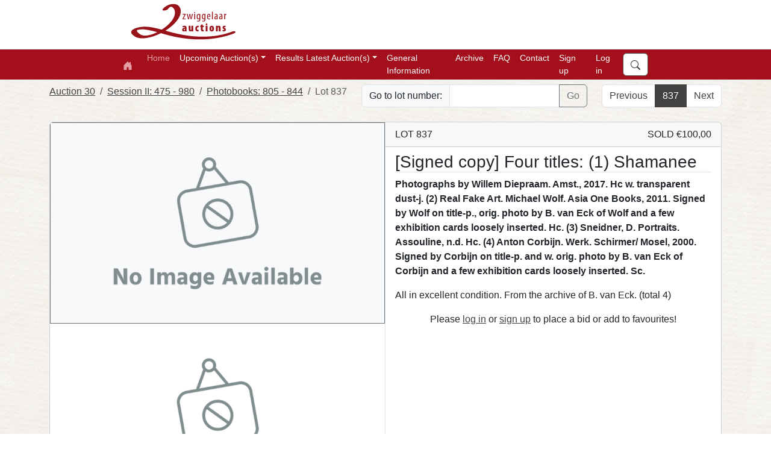

--- FILE ---
content_type: text/html; charset=utf-8
request_url: https://zwiggelaarauctions.nl/Lot/45260
body_size: 31735
content:

<!DOCTYPE html>

<html lang="nl" class="h-100">
<head><meta charset="utf-8" /><meta content="BlendTrans(Duration=0.1)" http-equiv="Page-Exit" /><meta name = "viewport" content="width=device-width, initial-scale=1.0"/><title>
	
	Lot 837: [Signed copy] Four titles: (1) Shamanee - Auction 30 - Zwiggelaar Auctions

</title><script src="/Scripts/modernizr-2.8.3.js"></script>
<script src="/Scripts/WebForms/WebForms.js"></script>
<script src="/Scripts/WebForms/WebUIValidation.js"></script>
<script src="/Scripts/WebForms/MenuStandards.js"></script>
<script src="/Scripts/WebForms/Focus.js"></script>
<script src="/Scripts/WebForms/GridView.js"></script>
<script src="/Scripts/WebForms/DetailsView.js"></script>
<script src="/Scripts/WebForms/TreeView.js"></script>
<script src="/Scripts/WebForms/WebParts.js"></script>
<script src="/Scripts/jquery-3.7.1.min.js"></script>

        <script src="https://unpkg.com/@popperjs/core@2.11.8/dist/umd/popper.min.js"></script>
        <script type="text/javascript" src="/Scripts/bootstrap.js"></script>
        <script src="/Scripts/WebForms/MsAjax/MicrosoftAjax.js"></script>
<script src="/Scripts/WebForms/MsAjax/MicrosoftAjaxApplicationServices.js"></script>
<script src="/Scripts/WebForms/MsAjax/MicrosoftAjaxTimer.js"></script>
<script src="/Scripts/WebForms/MsAjax/MicrosoftAjaxWebForms.js"></script>
<link href="/Content/bootstrap.min.css" rel="stylesheet"/>
<link href="/Content/FAW/css/fontawesome.min.css" rel="stylesheet"/>
<link href="/Content/FAW/css/brands.min.css" rel="stylesheet"/>
<link href="/Content/FAW/css/solid.min.css" rel="stylesheet"/>
<link href="/Content/FAW/css/regular.min.css" rel="stylesheet"/>
<link href="/Content/bootstrap.custom.css" rel="stylesheet"/>
<link rel="stylesheet" href="https://cdn.jsdelivr.net/npm/bootstrap-select@1.14.0-beta3/dist/css/bootstrap-select.min.css" /><link href = "/Content/Zwiggelaar/site.css" rel="stylesheet"/><link rel="apple-touch-icon" sizes="76x76" href="/apple-touch-icon.png" /><link rel="icon" type="image/png" sizes="32x32" href="/favicon-32x32.png" /><link rel="icon" type="image/png" sizes="16x16" href="/favicon-16x16.png" /><link rel="manifest" href="/site.webmanifest" /><link rel="mask-icon" href="/safari-pinned-tab.svg" color="#5bbad5" /><meta name="msapplication-TileColor" content="#da532c" /><meta name="theme-color" content="#ffffff" />
	<meta name="description" content="Photographs by Willem Diepraam. Amst., 2017. Hc w. transparent dust-j. (2) Real Fake Art. Michael Wolf. Asia One Books, 2011. Signed by Wolf on title-p., orig. photo by B. van Eck of Wolf and a few exhibition cards loosely inserted. Hc. (3) Sneidner, D. Portraits. Assouline, n.d. Hc. (4) Anton Corbijn. Werk. Schirmer/ Mosel, 2000. Signed by Corbijn on title-p. and w. orig. photo by B. van Eck of Corbijn and a few exhibition cards loosely inserted. Sc." >



    <script type="text/javascript">

        function subscribeNewsletter() {
            console.log("Subscribing");
            var emailNewsletter = document.getElementById("emailNewsletter");
            console.log(emailNewsletter);
            __doPostBack('subscribeNewsletter', emailNewsletter);
        }

    </script>

</head>
<body class="h-100">

    <form method="post" action="./45260" id="ctl01" class="d-flex flex-column h-100" novalidate="">
<div class="aspNetHidden">
<input type="hidden" name="__VIEWSTATE" id="__VIEWSTATE" value="T1WkttDKP9ySvAYAi/AkAMKGyL4pVuFInwpZalfmXtHefs1weuedUXBtlr98wvlWmBpVSAQ93b2eo9mWikJ+9roWvxu2rUDGv8LT3FaCSML3ctcla52QC90z1GnqgtMyTN1LJ3Z7n5j3H6EylcH34/k3VgwWn4pF4VUZdZAPrDgI+60+lqyl3P9yUkY454tARc6Vz+WfBHQjvF3uMwiQvB323BuS2aLtTVbVcDpT6TG+E/CQOpyu3qH1P+7qpCL+HavmESbxlH5TCiphmlNZDnzrVfTRJ8TqnJy/BbaYaV/khuz4KSzFNle+2CxriBD+tqJnLZ8mETJo9TTo1vDgizsT+zdJBMe1+WYUm9xIOqGpBq9esRAIF9X5U2QthhK9w62NZUHJLsv7HkZ2vtq+f7584L92un2ZeebbQq+FLPMkXysh+/BtN82mm/ILjubp" />
</div>

<script type="text/javascript">
//<![CDATA[
var theForm = document.forms['ctl01'];
if (!theForm) {
    theForm = document.ctl01;
}
function __doPostBack(eventTarget, eventArgument) {
    if (!theForm.onsubmit || (theForm.onsubmit() != false)) {
        theForm.__EVENTTARGET.value = eventTarget;
        theForm.__EVENTARGUMENT.value = eventArgument;
        theForm.submit();
    }
}
//]]>
</script>


<script src="/WebResource.axd?d=pynGkmcFUV13He1Qd6_TZHRhc4oQvH7aPdaSJZjUZ1POWpwSxx_WXEgcgmhGt0pHFON6zlPtbdPTsNVd7L0V_Q2&amp;t=638901608248157332" type="text/javascript"></script>

<div class="aspNetHidden">

	<input type="hidden" name="__VIEWSTATEGENERATOR" id="__VIEWSTATEGENERATOR" value="DEDEB9C1" />
	<input type="hidden" name="__SCROLLPOSITIONX" id="__SCROLLPOSITIONX" value="0" />
	<input type="hidden" name="__SCROLLPOSITIONY" id="__SCROLLPOSITIONY" value="0" />
	<input type="hidden" name="__EVENTTARGET" id="__EVENTTARGET" value="" />
	<input type="hidden" name="__EVENTARGUMENT" id="__EVENTARGUMENT" value="" />
	<input type="hidden" name="__EVENTVALIDATION" id="__EVENTVALIDATION" value="HmS4Z28GmcUrYnuZ+KbyIb9HjOVf4b9Ea0Aodl5xe/RZsyiljkZekXQtnYVIbkkMca1mh+emHvC8QVT2442AXAGgCquJj/9OKaGuzdCMdS151ZTHeMtwoOcIhbg2Sc+AlYJ1OcYbCCAR8TIq9Jjj1aqoQJpZX3FvsK0ODNIyOr1XZsfRnoIgxHLBf6btbUhDphLLxOaBVsR86tFBF+Z9Z69chHbyQ4gN3c/hKpTGSwY=" />
</div>



        <script src="https://cdn.jsdelivr.net/npm/bootstrap-select@1.14.0-beta3/dist/js/bootstrap-select.min.js"></script>
        <script type="text/javascript" src="/sort/sortable.js"></script>
        <script src="/Scripts/site-v1.1.js" type="text/javascript"></script>

            <div class="container-fluid topfill"><div class="container"><div class="row"><div class="col-1 logotop"><a href="/default.aspx"> <img src="/Images/Master/LogoTopZwiggelaar.svg" /></a></div></div></div></div>

        <nav class="navbar sticky-top navbar-expand-lg navbar-dark">
          <div class="container">
            <a href="../" class="navbar-brand ">
                <svg xmlns="http://www.w3.org/2000/svg" width="16" height="16" fill="currentColor" class="bi bi-house-door-fill" viewBox="0 0 16 16">
                     <path d="M6.5 14.5v-3.505c0-.245.25-.495.5-.495h2c.25 0 .5.25.5.5v3.5a.5.5 0 0 0 .5.5h4a.5.5 0 0 0 .5-.5v-7a.5.5 0 0 0-.146-.354L13 5.793V2.5a.5.5 0 0 0-.5-.5h-1a.5.5 0 0 0-.5.5v1.293L8.354 1.146a.5.5 0 0 0-.708 0l-6 6A.5.5 0 0 0 1.5 7.5v7a.5.5 0 0 0 .5.5h4a.5.5 0 0 0 .5-.5z"></path>
                </svg>
            </a>
            <button class="navbar-toggler" type="button" data-bs-toggle="collapse" data-bs-target="#navbarSupportedContent" aria-controls="navbarSupportedContent" aria-expanded="false" aria-label="Toggle navigation">
              <span class="navbar-toggler-icon"></span>
            </button>
            <div class="collapse navbar-collapse" id="navbarSupportedContent">
              <ul class="navbar-nav me-auto mb-2 mb-lg-0">
                <li class="nav-item">
                  <a href="../" class="nav-link active" aria-current="page">Home</a>
                </li>
                
                  <li class="nav-item dropdown"><a class="nav-link dropdown-toggle" id="navbarUpcomingAuctionDropdown" role="button" data-bs-toggle="dropdown" aria-expanded="false">Upcoming Auction(s)</a><ul class="dropdown-menu" aria-labelledby="navbarAuctionUpcomingDropdown"><li><a class="dropdown-item" href="/Auction/40">Auction 34</a></li><li><hr class="dropdown-divider"></li><li><a class="dropdown-item" href="/Session/125">Session I: <small>Lots 1 - 578</small></a></li><li><a class="dropdown-item" href="/Session/130">Session II: <small>Lots 600 - 1191</small></a></li><li><a class="dropdown-item" href="/Session/131">Session III: <small>Lots 1195 - 1768</small></a></li><li><a class="dropdown-item" href="/Session/132">Session IV: <small>Lots 1770 - 2371</small></a></li><li><a class="dropdown-item" href="/Session/133">Session V: <small>Lots 6000 - 6506</small></a></li><li><hr class="dropdown-divider"></li><li><a class="dropdown-item" href="/Auction/All">All upcoming auction(s)</a></li></ul></li><li class="nav-item dropdown"><a class="nav-link dropdown-toggle" id="navbarAuctionResultsDropdown" role="button" data-bs-toggle="dropdown" aria-expanded="false">Results Latest Auction(s)</a><ul class="dropdown-menu" aria-labelledby="navbarAuctionResultsDropdown"><li><a class="dropdown-item" href="/Auction/39">Auction 33</a></li><li><hr class="dropdown-divider"></li><li><a class="dropdown-item" href="/Session/117">Session I: <small>Lots 1 - 570</small></a></li><li><a class="dropdown-item" href="/Session/122">Session II: <small>Lots 575 - 1169</small></a></li><li><a class="dropdown-item" href="/Session/123">Session III: <small>Lots 1170 - 1752</small></a></li><li><a class="dropdown-item" href="/Session/124">Session IV: <small>Lots 1755 - 2356</small></a></li><li><a class="dropdown-item" href="/Session/118">Session V: <small>Lots 6000 - 6539</small></a></li><li><hr class="dropdown-divider"></li><li><a class="dropdown-item" href="/Auction/36">Auction 32</a></li><li><hr class="dropdown-divider"></li><li><a class="dropdown-item" href="/Session/111">Session I: <small>Lots 1 - 570</small></a></li><li><a class="dropdown-item" href="/Session/119">Session II: <small>Lots 575 - 1133</small></a></li><li><a class="dropdown-item" href="/Session/120">Session III: <small>Lots 1135 - 1762</small></a></li><li><a class="dropdown-item" href="/Session/110">Session IV: <small>Lots 4000 - 4505</small></a></li><li><a class="dropdown-item" href="/Session/116">Session V: <small>Lots 6000 - 6515</small></a></li><li><hr class="dropdown-divider"></li><li><a class="dropdown-item" href="/Auction/33">Auction 31</a></li><li><hr class="dropdown-divider"></li><li><a class="dropdown-item" href="/Session/109">Session I: <small>Lots 1 - 562</small></a></li><li><a class="dropdown-item" href="/Session/112">Session II: <small>Lots 565 - 1123</small></a></li><li><a class="dropdown-item" href="/Session/113">Session III: <small>Lots 1125 - 1714</small></a></li><li><a class="dropdown-item" href="/Session/114">Session IV: <small>Lots 1715 - 2302</small></a></li><li><a class="dropdown-item" href="/Session/105">Session V: <small>Lots 6000 - 6518</small></a></li><li><hr class="dropdown-divider"></li></ul></li>

               
                  <li Class="nav-item"><a class="nav-link" href="/General.aspx" aria-current="page" title="Conditions, Shipping Costs, abbr.">General Information</a></li><li Class="nav-item"><a class="nav-link" href="/Archive" aria-current="page" title="Auction Archive">Archive</a></li><li Class="nav-item"><a class="nav-link" href="/FAQ.aspx" aria-current="page" title="Frequently Asked Questions">FAQ</a></li><li Class="nav-item"><a class="nav-link" href="/Contact.aspx" aria-current="page" title="Contact">Contact</a></li>
              </ul>
              
                      <ul class="navbar-nav me-auto mb-2 mb-lg-0">
                          <li class="nav-item"><a href="../Account/Register" class="nav-link">Sign up</a></li>
                          <li class="nav-item"><a href="../Account/Login" class="nav-link">Log in</a></li>
                      </ul>
                  
                <ul class="navbar-nav mb-2 mb-lg-0 justify-content-end winkelmandjezoeken">

                <li class="nav-item">
                    <button class="btn btn-primary zoekentop" type="button" data-bs-toggle="offcanvas" data-bs-target="#offcanvasSearch" aria-controls="offcanvasSearch">
                        <svg xmlns="http://www.w3.org/2000/svg" width="16" height="16" fill="currentColor" class="bi bi-search" viewBox="0 0 16 16"><path d="M11.742 10.344a6.5 6.5 0 1 0-1.397 1.398h-.001c.03.04.062.078.098.115l3.85 3.85a1 1 0 0 0 1.415-1.414l-3.85-3.85a1.007 1.007 0 0 0-.115-.1zM12 6.5a5.5 5.5 0 1 1-11 0 5.5 5.5 0 0 1 11 0z"/></svg>
                    </button>
                </li>
               
                </ul>
            </div>
          </div>
        </nav>

         

        <div class="offcanvas offcanvas-end" tabindex="-1" id="offcanvasBeheer" aria-labelledby="offcanvasBeheerLabel">
            <div class="offcanvas-header">
                <h4 class="offcanvas-title" id="offcanvasBeheerLabel">Beheer</h4>
                <button type="button" class="btn-close text-reset" data-bs-dismiss="offcanvas" aria-label="Sluiten"></button>
            </div>
            <div class="offcanvas-body">
                <div class="card beheerTitel">
                    <div class="card-body beheerbuttons">
                        <h5>Website</h5>
                        <a class="btn btn-primary beheer-button" href="/Beheer/FrontPage" role="button"><i class="fa-solid fa-file-code"></i>&nbsp;Webpagina's</a><br />
                        <a class="btn btn-primary beheer-button" href="/Beheer/Footer" role="button"><i class="fa-solid fa-address-card"></i>&nbsp;Footer</a><br />

                    </div>
                </div>

                <div class="card beheerTitel">
                    <div class="card-body beheerbuttons">
                        <h5>Bestanden</h5>
                        <a class="btn btn-primary beheer-button" href="/Beheer/Bestanden" role="button"><i class="fa-solid fa-upload"></i>&nbsp;Bestanden toevoegen</a><br />
                    </div>
                </div>
            </div>
        </div>


        <div class="container-fluid body-content d-flex flex-column">
            <div class="content flex-fill">

                
    
    

        <div class="container pt-2">
        <div class="row justify-content-between">
            <div class="col-md-auto">
                <nav aria-label="breadcrumb"><ol Class="breadcrumb"><li Class="breadcrumb-item"><a href="../Auction/35">Auction 30</a></li><li Class="breadcrumb-item"><a href="../Session/106">Session II: 475 - 980</a></li><li Class="breadcrumb-item"><a href="../Category/960">Photobooks: 805 - 844</a></li><li Class="breadcrumb-item active aria-current="page">Lot 837</a></li></ol></nav>
            </div>
            <div class="col">
                <div Class="input-group mb-3">
                    <span Class="input-group-text">Go to lot number: </span>
                    <input type="number" Class="form-control bid-input" id="LotInput" aria-label="Lot nr" min="0">
                    <Button Class="btn btn-outline-secondary" type="submit" id="LotSearch" onclick="goToLot();">Go</button>
                </div>
            </div>
            <div class="col-md-auto">
                <nav aria-label="Lot Navigation"><ul class="pagination justify-content-end"><li class="page-item"><a class="page-link" href="../Lot/44965">Previous</a></li><li class="page-item active"><span class="page-link">837</span></li><li class="page-item"><a class="page-link" href="../Lot/45265">Next</a></li></ul></nav>
            </div>
        </div>
    </div>

    

        <div Class="container py-2"> <div Class="card kavel-detail-card"> <div Class="row row-cols-1 row-cols-lg-2 g-0 h-100 justify-content-end"> <div Class="col h-50 border-end"> <div Class="h-80 w-100 bg-light border border-secondary img-center overflow-hidden">             
                                    <img src = "https://upcdn.io/FW25buD/raw/Zwiggelaar/Fotos//Zwiggelaar/Fotos/35/45260a.jpg" Class="img-contain rounded-start" id="ShowBoxImg" name="ShowBoxImg" data-bs-toggle="modal" data-bs-target="#GalleryModal" onclick ="currentImg(1)" onerror="this.src='/Images/Common/NoImage.png';"></div><div Class="g-0 h-20 overflow-auto"><div class="d-flex flex-row flex-nowrap h-100 fading align-left">
                                    <img src = "https://upcdn.io/FW25buD/raw/Zwiggelaar/Fotos//Zwiggelaar/Fotos/35/45260a.jpg" Class="img-contain" onerror="this.src='/Images/Common/NoImage.png';" name="GalleryImg" onclick ="setShowBoxImg(this);currentImg(1)"/>
                                
                                    <img src = "https://upcdn.io/FW25buD/raw/Zwiggelaar/Fotos//Zwiggelaar/Fotos/35/45260b.jpg" Class="img-contain" onerror="this.src='/Images/Common/NoImage.png';" name="GalleryImg" onclick ="setShowBoxImg(this);currentImg(2)"/>
                                
                                    <img src = "https://upcdn.io/FW25buD/raw/Zwiggelaar/Fotos//Zwiggelaar/Fotos/35/45260c.jpg" Class="img-contain" onerror="this.src='/Images/Common/NoImage.png';" name="GalleryImg" onclick ="setShowBoxImg(this);currentImg(3)"/>
                                
                                    <img src = "https://upcdn.io/FW25buD/raw/Zwiggelaar/Fotos//Zwiggelaar/Fotos/35/45260d.jpg" Class="img-contain" onerror="this.src='/Images/Common/NoImage.png';" name="GalleryImg" onclick ="setShowBoxImg(this);currentImg(4)"/>
                                
                                    <img src = "https://upcdn.io/FW25buD/raw/Zwiggelaar/Fotos//Zwiggelaar/Fotos/35/45260e.jpg" Class="img-contain" onerror="this.src='/Images/Common/NoImage.png';" name="GalleryImg" onclick ="setShowBoxImg(this);currentImg(5)"/>
                                
                                    <img src = "https://upcdn.io/FW25buD/raw/Zwiggelaar/Fotos//Zwiggelaar/Fotos/35/45260f.jpg" Class="img-contain" onerror="this.src='/Images/Common/NoImage.png';" name="GalleryImg" onclick ="setShowBoxImg(this);currentImg(6)"/>
                                
                                    <img src = "https://upcdn.io/FW25buD/raw/Zwiggelaar/Fotos//Zwiggelaar/Fotos/35/45260g.jpg" Class="img-contain" onerror="this.src='/Images/Common/NoImage.png';" name="GalleryImg" onclick ="setShowBoxImg(this);currentImg(7)"/>
                                
                                    <img src = "https://upcdn.io/FW25buD/raw/Zwiggelaar/Fotos//Zwiggelaar/Fotos/35/45260h.jpg" Class="img-contain" onerror="this.src='/Images/Common/NoImage.png';" name="GalleryImg" onclick ="setShowBoxImg(this);currentImg(8)"/>
                                
                                    <img src = "https://upcdn.io/FW25buD/raw/Zwiggelaar/Fotos//Zwiggelaar/Fotos/35/45260i.jpg" Class="img-contain" onerror="this.src='/Images/Common/NoImage.png';" name="GalleryImg" onclick ="setShowBoxImg(this);currentImg(9)"/>
                                
                                    <img src = "https://upcdn.io/FW25buD/raw/Zwiggelaar/Fotos//Zwiggelaar/Fotos/35/45260j.jpg" Class="img-contain" onerror="this.src='/Images/Common/NoImage.png';" name="GalleryImg" onclick ="setShowBoxImg(this);currentImg(10)"/>
                                </div></div></div><div Class="col h-50"><div Class="kavel-info h-80 w-100 d-flex flex-column"><div Class="card-header"> 
                                    <div class="row">
                                        <div class= "w-50">LOT 837</div><div class= "w-50 text-end">SOLD €100,00 </div>
                                    </div></div><div Class="display-contents"><div Class="card-body pt-0 mt-2 overflow-auto"><h3 Class="card-title sticky bg-white border-bottom">[Signed copy] Four titles: (1) Shamanee</h3><p Class="card-text fw-bold">Photographs by Willem Diepraam. Amst., 2017. Hc w. transparent dust-j. (2) Real Fake Art. Michael Wolf. Asia One Books, 2011. Signed by Wolf on title-p., orig. photo by B. van Eck of Wolf and a few exhibition cards loosely inserted. Hc. (3) Sneidner, D. Portraits. Assouline, n.d. Hc. (4) Anton Corbijn. Werk. Schirmer/ Mosel, 2000. Signed by Corbijn on title-p. and w. orig. photo by B. van Eck of Corbijn and a few exhibition cards loosely inserted. Sc.</p><p Class="card-text">All in excellent condition. From the archive of B. van Eck. (total 4)</p></div></div></div><div Class="kavel-interactie h-20 w-100 text-center">
                                        <p>Please <a href = "../Account/Login">log in</a> or <a href = "../Account/Register">sign up</a> to place a bid or add to favourites!</p>
                                </div></div></div></div></div><div class="modal fade" id="GalleryModal" tabindex="-1" aria-labelledby="GalleryModalLabel" aria-hidden="true">
                                    <div class="modal-dialog modal-gallery">
                                        <div class="modal-content">
                                            <div class="modal-header justify-content-center">
                                                <nav aria-label="Gallery Image Navigation">
                                                <ul class="pagination">
                                                    <li onclick="prevNextImg(-1)" class="page-item"><a class="page-link" ><</a></li><li name="ModalImgLink" onclick="currentImg(1)" class="page-item active"><a class="page-link">1</a></li><li name="ModalImgLink" onclick="currentImg(2)" class="page-item active"><a class="page-link">2</a></li><li name="ModalImgLink" onclick="currentImg(3)" class="page-item active"><a class="page-link">3</a></li><li name="ModalImgLink" onclick="currentImg(4)" class="page-item active"><a class="page-link">4</a></li><li name="ModalImgLink" onclick="currentImg(5)" class="page-item active"><a class="page-link">5</a></li><li name="ModalImgLink" onclick="currentImg(6)" class="page-item active"><a class="page-link">6</a></li><li name="ModalImgLink" onclick="currentImg(7)" class="page-item active"><a class="page-link">7</a></li><li name="ModalImgLink" onclick="currentImg(8)" class="page-item active"><a class="page-link">8</a></li><li name="ModalImgLink" onclick="currentImg(9)" class="page-item active"><a class="page-link">9</a></li><li name="ModalImgLink" onclick="currentImg(10)" class="page-item active"><a class="page-link">10</a></li><li onclick="prevNextImg(1)" class="page-item"><a class="page-link" >></a></li>
                                </ul>
                                </nav>
                            </div>
                            <div class="modal-body img-center">
                                <img id="ModalImg" name="ModalImg" src="../TestFotos/Sandaallaars.jpeg" class="img-contain">
                            </div>
                        </div>
                        </div>
                    </div>
    
    <div Class="modal fade" id="AbsenteeBidModal" data-bs-backdrop="static" data-bs-keyboard="false" tabindex="-1" aria-labelledby="AbsenteeBidModalLabel" aria-hidden="true">
        <div Class="modal-dialog">
            <div Class="modal-content">
                <div Class="modal-header">
                    <h5 Class="modal-title" id="AbsenteeBidModalLabel">Place Absentee Bid</h5>
                    <Button type = "button" Class="btn-close" data-bs-dismiss="modal" aria-label="Close"></button>
                </div>
                <div Class="modal-body">
                    
                    
                    <label for="AbsenteeBidModalLabel" class="col-sm-3 col-form-label">New Bid: </label>
                    <div class="input-group mb-3">
                        <button class="btn btn-outline-secondary" type="button" id="BidDecrease" onclick="updateBidInput('-');" >-</button>
                        <span class="input-group-text">€</span>
                        <input type="number" class="form-control bid-input" id="BidInput" aria-label="Amount (to the nearest euro)" onchange="checkBidInput(this);" min="80" value="80">
                        <button class="btn btn-outline-secondary" type="button" id="BidIncrease" onclick="updateBidInput('+');">+</button>
                    </div>
                </div>
                <div Class="modal-footer">
                    <Button type = "button" Class="btn btn-secondary" data-bs-dismiss="modal">Go Back</button>
                    <Button type = "button" Class="btn btn-primary" data-bs-target="#BidConfirmModal" data-bs-toggle="modal" data-bs-dismiss="modal" onclick="setCurrentBid();">Place Bid</button>
                </div>
            </div>
        </div>
    </div>

    <div Class="modal fade" id="BidConfirmModal" data-bs-backdrop="static" data-bs-keyboard="false" tabindex="-1" aria-labelledby="BidConfirmModalLabel" aria-hidden="true">
        <div Class="modal-dialog">
            <div Class="modal-content">
                <div Class="modal-header">
                    <h5 Class="modal-title" id="BidConfirmModalLabel">Place Absentee Bid</h5>
                    <Button type = "button" Class="btn-close" data-bs-target="#AbsenteeBidModal" data-bs-toggle="modal" data-bs-dismiss="modal" aria-label="Close"></button>
                </div>
                <div Class="modal-body">
                    <h5 id="CurrentBid" >Current bid: </h5>
                    <a>Please be aware that every bid is binding. If you win a lot, you are obliged to pay for it. This price does not include shipping and auction costs.</a>
                </div>
                <div Class="modal-footer">
                    <Button type = "button" Class="btn btn-secondary" data-bs-target="#AbsenteeBidModal" data-bs-toggle="modal" data-bs-dismiss="modal">Go Back</button>
                    <Button type = "button" Class="btn btn-primary" onclick="registerBid()" >Confirm Bid</button>
                </div>
            </div>
        </div>
    </div>

    

        <script type="text/javascript">
        // Get the input field
        var lotInput = document.getElementById("LotInput");

        // Execute a function when the user presses a key on the keyboard
        lotInput.addEventListener("keypress", function (event) {
            // If the user presses the "Enter" key on the keyboard
            if (event.key === "Enter") {
                // Cancel the default action, if needed
                event.preventDefault();
                // Trigger the button element with a click
                document.getElementById("LotSearch").click();
            }
        }); 

        </script>





            </div>

            
                <div class="content flex-fill">
                    <div class="container pb-4 align-self-end">
                        <div class="card bg-light w-100 p-4">
                            <h4>Newsletter</h4>
                            <div class="row row-cols-1 row-cols-md-2">
                                <div class="col w-md-40">
                                    Subscribe to our newsletter to stay updated with our upcoming auctions.
                                </div>
                                <div class="input-group col w-md-60">
        
                                    <input name="ctl00$emailNewsletter" type="email" id="emailNewsletter" class="form-control newsletter" placeholder="Email" />
                                    <input type="submit" name="ctl00$btnSubscribeNewsletter" value="Subscribe" id="btnSubscribeNewsletter" class="btn btn-outline-secondary" />
                                </div>
                            </div>
                        </div>
                    </div>
                </div>
             
        </div>

        <footer class="footer mt-auto text-center text-lg-start bg-light text-muted pt-2"><section class="d-flex justify-content-center justify-content-lg-between p-4 border-bottom"><div Class="me-5 d-none d-lg-block"><span> Get connected with us on social networks:</span></div><div><a href="https://www.facebook.com/profile.php?id=100063524563155" Class="me-4 text-reset"><i Class="fab fa-facebook-f"></i></a><a href="https://www.instagram.com/zwiggelaarauctions?igsh=MTVoMjV0MHR5bnExaw==" Class="me-4 text-reset"><i Class="fab fa-instagram"></i></a></div></section><section class=""><div class="container text-center text-md-start mt-5"><div class="row mt-3"><div class="col-md-3 col-lg-4 col-xl-3 mx-auto mb-4"><h6 class="text-uppercase fw-bold mb-4"><i class="fas fa-gavel me-2"></i> Nederlands Veilinghuis - Zwiggelaar Auctions B.V. </h6><p>Amsterdams Veilinghuis gespecialiseerd in Boeken, Prenten, Cartografie, Comics, Fine Arts, Posters, Curiosa, Conceptuele Kunst en meer. </p></div><div class="col-md-4 col-lg-3 col-xl-3 mx-auto mb-4"><h6 class="text-uppercase fw-bold mb-4">Useful links</h6><p><a href="https://www.invaluable.com/auction-house/zwiggelaar-auctions-nyp95u21t2/" class="text-reset">Invaluable</a></p><p><a href="https://drouot.com/en/auctioneer/2211/zwiggelaar-auctions?tab=sales" class="text-reset">Drouot</a></p><p><a href="https://www.b-n.nl/" class="text-reset">Burgersdijk & Niermans</a></p><p><a href="https://nos.nl/artikel/2571598-paulus-de-boskabouter-poppen-brengen-op-veiling-ruim-een-ton-op" class="text-reset">Nieuws</a></p></div><div class="col-md-6 col-lg-5 col-xl-4 mx-auto mb-md-0 mb-4"><h6 class="text-uppercase fw-bold mb-4">Contact</h6><p><i class="fas fa-home me-3"></i>Oostenburgervoorstraat 71 - 1018 MP - Amsterdam</p><p><i class="fas fa-envelope me-3"></i><a href="mailto:info@zwiggelaarauctions.com">info@zwiggelaarauctions.com</a></p><p><i class="fas fa-phone me-3"></i>0031647986138 (Vincent) | 0031657643261 (Siska)</p></div></div></div></section></footer>

        <div class="offcanvas offcanvas-end" tabindex="-1" id="offcanvasSearch" aria-labelledby="offcanvasSearchLabel">
          <div class="offcanvas-header">
            <h5 class="offcanvas-title" id="offcanvasSearchLabel">Search</h5>
            <button type="button" class="btn-close text-reset" data-bs-dismiss="offcanvas" aria-label="Close"></button>
          </div>
          <div class="offcanvas-body">
            <div class="input-group flex-nowrap">
              
              <input name="ctl00$zoeken" type="text" id="zoeken" class="form-control" placeholder="search..." aria-label="Zoek" aria-describedby="addon-wrapping" />
                <button id="nuzoeken" class="btn btn-primary" type="submit" name="nuzoeken"><svg xmlns="http://www.w3.org/2000/svg" width="16" height="16" fill="currentColor" class="bi bi-search" viewBox="0 0 16 16"><path d="M11.742 10.344a6.5 6.5 0 1 0-1.397 1.398h-.001c.03.04.062.078.098.115l3.85 3.85a1 1 0 0 0 1.415-1.414l-3.85-3.85a1.007 1.007 0 0 0-.115-.1zM12 6.5a5.5 5.5 0 1 1-11 0 5.5 5.5 0 0 1 11 0z"/></svg></button>
            </div>
            <br />
            <div class="searchBy">Search By: </div>
                    <div class="form-check">
                        <input value="search_all" name="ctl00$search_check" type="radio" id="search_all" class="form-check-input " checked="checked" />
                        <label for="search_all">All</label>
                    </div>
                    <div class="form-check">
                        <input value="search_titel" name="ctl00$search_check" type="radio" id="search_titel" class="form-check-input " />
                        <label for="search_titel">Title</label>
                    </div>
                    <div class="form-check">
                        <input value="search_omschrijving" name="ctl00$search_check" type="radio" id="search_omschrijving" class="form-check-input " />
                        <label for="search_omschrijving">Description</label>
                    </div>
                    <div class="form-check">
                        <input value="search_code" name="ctl00$search_check" type="radio" id="search_code" class="form-check-input " />
                        <label for="search_code">Lot number</label>
                    </div>
                    <div class="form-check">
                        
                        
                    </div>
                </div>
          </div>


    

<script type="text/javascript">
//<![CDATA[

theForm.oldSubmit = theForm.submit;
theForm.submit = WebForm_SaveScrollPositionSubmit;

theForm.oldOnSubmit = theForm.onsubmit;
theForm.onsubmit = WebForm_SaveScrollPositionOnSubmit;
//]]>
</script>
</form>


</body>
    
</html>




--- FILE ---
content_type: text/css
request_url: https://zwiggelaarauctions.nl/Content/Zwiggelaar/site.css
body_size: 24100
content:
/* Move down content because we have a fixed navbar that is 50px tall */
:root {
    --company-color: #54514F;
    --company-buttoncolor: white;
    --company-buttontextcolor: #303030;
    --company-buttonbordercolor: #303030;
    --company-buttonoutlinecolor: #303030;
    --company-buttonhovercolor: white;
    --company-buttonhoverbackgroundcolor: #303030;
    --company-overzichtbackgroundcolor: #dbddc8;
    --company-navbarcolor: white;
    --company-navbardarkcolor: #e59da4;
    --company-navbarhovercolor: #f25656;
    --company-navbardisabledcolor: #d89299;
    --company-navbarbackgroundcolor: #a3101c;
    --company-backgroundcolor: white;
    --company-logoboxbackgroundcolor: white;
    --company-logoboxcolor: white;
    --company-logotopfillcolor: white;
}

.btn-primary {color: var(--company-buttontextcolor);background-color: var(--company-buttoncolor);border-color: var(--company-color);}
.btn-outline-primary {color: var(--company-buttonoutlinecolor);background-color: var(--company-backgroundcolor);border-color: var(--company-color);}
.btn-primary:hover {color: var(--company-buttonhovercolor);background-color: var(--company-buttonhoverbackgroundcolor);border-color: var(--company-buttonhoverbackgroundcolor);}
.btn-outline-primary:hover {color: var(--company-buttonhovercolor);background-color: var(--company-buttonhoverbackgroundcolor);border-color: var(--company-buttonhoverbackgroundcolor);}
.btn-check:focus + .btn-outline-primary, .btn-outline-primary:focus {box-shadow: 0 0 0 0.25rem rgba(66, 66, 66, 0.5);}
.btn-check:checked + .btn-outline-primary, .btn-check:active + .btn-outline-primary, .btn-outline-primary:active, .btn-outline-primary.active, .btn-outline-primary.dropdown-toggle.show {
    color: var(--company-buttontextcolor);
    background-color: #d9d9d9;
    border-color: var(--company-buttoncolor);
}
.btn-check:checked + .btn-outline-primary:focus,.btn-check:active + .btn-outline-primary:focus, .btn-outline-primary:active:focus, .btn-outline-primary.active:focus, .btn-outline-primary.dropdown-toggle.show:focus {
        box-shadow: 0 0 0 0.25rem rgba(66, 66, 66, 0.5);}
.btn-outline-primary:disabled, .btn-outline-primary.disabled {color: #424242;background-color: transparent;}

.navbar-dark .navbar-brand {color: var(--company-navbardarkcolor);}
.navbar-dark .navbar-brand:hover, .navbar-dark .navbar-brand:focus {color: var(--company-navbardarkcolor);}
.navbar-dark .navbar-nav .nav-link {color: var(--company-navbarcolor);}
.navbar-dark .navbar-nav .nav-link:hover, .navbar-dark .navbar-nav .nav-link:focus {color: var(--company-navbarhovercolor);}
.navbar-dark .navbar-nav .nav-link.disabled {color: var(--company-navbardisabledcolor);}
.navbar-dark .navbar-nav .show > .nav-link, .navbar-dark .navbar-nav .nav-link.active {color: var(--company-navbardarkcolor);}
.navbar-dark .navbar-toggler {color: var(--company-navbarcolor); border-color: rgba(255, 255, 255, 0.1); z-index:5}
.navbar-dark .navbar-toggler-icon {background-image: url("data:image/svg+xml,%3csvg xmlns='http://www.w3.org/2000/svg' viewBox='0 0 30 30'%3e%3cpath stroke='%23FFFFFF' stroke-linecap='round' stroke-miterlimit='10' stroke-width='2' d='M4 7h22M4 15h22M4 23h22'/%3e%3c/svg%3e");}
.navbar-dark .navbar-text {color: var(--company-navbarcolor);}
.navbar-dark .navbar-text a, .navbar-dark .navbar-text a:hover, .navbar-dark .navbar-text a:focus {color: var(--company-navbardarkcolor);}

nav.navbar {background: var(--company-navbarbackgroundcolor);font-size: 14px;height:50px;}


body {
    /* padding-top: 50px;*/
    /*padding-bottom: 20px;*/
    height:100%;
    font-family: "Montserrat", "Arial", "sans-serif";
    background-image: url("/Content/Zwiggelaar/background.jpg");
    width:100%

}
.topfill {
    background-color: var(--company-logotopfillcolor);
    padding-bottom: 10px;
}
.logotop {
    background-color: var(--company-logoboxbackgroundcolor);
    padding-left: 10px;
    color: var(--company-logoboxcolor);
    height:10vh;
}

.logotop > a, .logotop > a > img{
    height:100%
}

.actiebutton {
    border-radius: 2px;
    background-color: var(--company-buttoncolor);
    border-width: 1px;
    color: var(--company-buttontextcolor);
    border-color: var(--company-buttonbordercolor);
}

.shadow {
    background-color: white;
    box-shadow: 0px 25px 20px -25px white;
    box-shadow: -25px 0px 20px -25px white;
    box-shadow: 25px 0px 20px -25px white;
    border: 2px solid white;
    border-radius: 3px;
}

.bannersimage {
    max-height: 450px !important;
    min-width: 100%;
    max-width: 100%;
    object-fit: cover;
    object-position: center;
}

#terugnaarwebsite, #terugnaarwebsite.a {
    color: white;
}

/* Wrapping element */
/* Set some basic padding to keep content from hitting the edges */
.body-content > .container, 
    nav.navbar > .container,
    .topfill > .container {
    margin-left: 15vw;
    margin-right: 15vw;
    max-width: 70vw;
}

/* Override the default bootstrap behavior where horizontal description lists 
   will truncate terms that are too long to fit in the left column 
*/
.dl-horizontal dt {
    white-space: normal;
}

/* Set widths on the form inputs since otherwise they're 100% wide */
input[type="text"],
input[type="password"],
input[type="email"],
input[type="tel"],
input[type="select"] {
    max-width: 280px;
}

.winkelmandje {
    font-size: 1em;
    height: 0px;
    margin-right: 10px;
}
.productgroep {
    text-align: center;
}
.productgroep:hover{
    transform: scale(1.005);
    background-color: #EEEEEE;
    opacity: 0.9;
}
.product:hover {
    transform: scale(1.002);
    background-color: #FEFEFE;
    opacity: 0.97;
    z-index: 900;
}

.winkelmandjezoeken {
}
    
.zoekentop {
    margin-left: 0px;
}
.zoekennietop {
    font-weight: 500;
}
.zoekenregel {
    min-height: 80px;
}
.zoekenallergenen {
    margin-top: 15px;
    position: relative;
    left: 6px;
}
.artikelallergenen {
    position: relative;
    left: 14px;
    top: 17px;
}
.artikelimage {
    min-width: 400px;
}

.winkel {
    min-height: 120px;
}
.winkelcard {
    min-width:200px;
}
.winkelimage {
    max-width: 150px;
    max-height: 150px;
}
.winkelbody {
    vertical-align: top;
    padding: 0px;
    width: 50%;
}
.winkelaantallen, .winkeltotalen {
    vertical-align: middle;
    padding-top: 50px;
    max-width: 200px;
}

.winkeltotalen {
    font-style: oblique;
    font-size: 13pt;
    font-weight: 300;
    text-align: right;
    margin-right: 10px;
}
.overzichttotalen {
    background-color: var(--company-overzichtbackgroundcolor);
    padding-top: 5px;
}
.overzichtartikeltotalen {
    vertical-align: middle;
    font-size: 11pt;
    padding-left: 20px;
}
.overzichttotaleneuro {
    font-size: 13pt;
    text-align: right;
    font-weight: 700;
    margin-right: 10px;
    max-width: fit-content;
}
.overzichttotalensoort {
    font-size: 13pt;
    text-align: right;
    font-weight: 700;
    max-width: fit-content;
}


.totaalartikelen {
    font-weight: 300;
}
.totaalverzendkosten {
    font-weight: 300;
/*    font-style: italic;*/
    font-size: 12pt;
}
.overzichtbtw {
    vertical-align: bottom;
    height: 100px;
}
.totaaltitel {
    padding-top: 0px;
    margin-bottom: -2px;
    font-size: 12pt;
    font-weight: 600;
}
.totaalbtw {
    font-weight: 300;
    font-style: italic;
    font-size: 12pt;
}

.totaaltebetalen {
    font-weight: 500;
    font-size: 15pt;
    font-style: normal;
    padding-top: 8px;
}

.artikelbody {
}

.titel, .artikeltitel, .verzendwijzetitel, .adrestitel, .overzichttitel, .betaalwijzetitel, .tijdstipLocatietitel {
    padding-top: 0px;
    font-family: 'Roboto slab',Helvetica,Arial,Lucida,sans-serif;
    font-size: 18pt;
}

.artikeltekst {
}
.artikelcard {
    min-width: 300px;
    text-align: left;
}
.artikellocatie {
    background-color: var(--company-overzichtbackgroundcolor);
}

.artikelherbereken {
    background-color: var(--company-overzichtbackgroundcolor);
    font-style: italic;
}

.artikelmin, .artikelplus {
    border-radius: 28px;
    background-color: var(--company-buttoncolor);
    height: 40px;
    width: 40px;
    font-size: 16pt;
    border-width: 0px;
    font-weight:800;
    color: var(--company-buttontextcolor);
    border-color: var(--company-buttonbordercolor);
}

.artikelplus {
}
.kavel-card .card-img-top {
    height:225px;
}

.zitting-card .card-img-top {
    height: 200px;
}


.cat-card .card-img-top {
    height: 150px;
}

.card-img-temp {
    position: absolute;
    top: 3px;
    left: 183px;
}
.card-artikel-temp {
    position: relative;
    top: -5px;
    left: 3px;
}

.artikelaantal {
    width: 36px;
    text-align: center;
}
.productgroepimage {
    display: block;
    margin: 0 auto;
    position: absolute;
    top: 0;
    right: 0;
    left: 0;
}
.custom1 {
    position: absolute;
    top: 400px;
    left: 30%;
    right: 30%;
    font-family: 'Roboto slab',Helvetica,Arial,Lucida,sans-serif;
}
.groepitemstitel {
    padding-top: 20px;
    font-family: 'Roboto slab',Helvetica,Arial,Lucida,sans-serif;
    font-size: 18pt;
}

.product {
    width: 210px;
    z-index:auto;
    text-align:center;
}
.productbtw {
    font-size:smaller;
    font-style:italic;
}

.productimage {
    min-height: 200px;
    vertical-align: middle;
}

.productlink a {
    display: none;
    text-align: center;
}
.productlink a:hover {
    display: block;
}
.productknoppen {
    text-align: center;
}
.productplus {
    border-radius: 28px;
}
.productaantal {
    position: absolute;
    left: 4px;
    top: 4px;
    background-color: var(--company-buttoncolor);
    color: var(--company-buttontextcolor);
    border-radius: 28px;
    min-width: 25px;
}
.productgewicht, .productinhoud {
    font-size: 12pt;
    margin-bottom: 5px;
}
.producttitel {
    font-weight: 800;
}

.bd-example::after {
    display: block;
    clear: both;
    content: "";
}

.ophaalweken {
    background-color: var(--company-buttoncolor);
    color: var(--company-buttontextcolor);
    font-size: 15pt;
    font-weight: 400;
}

.afrekenenlocatie {
}
.afrekenenophalen {
}
.ophaaltijd {
    min-width: 122px;
}
.afrekenentitel {
}
.afrekenenomschrijving {
}

.francothuis {
    font-size: 11pt;
    /*    font-style:italic;*/
    padding-left: 3px;
}

.bd-example {
    padding: 1.5rem;
    margin-right: 0;
    margin-left: 0;
    border-width: 1px;
    border-top-left-radius: .25rem;
    border-top-right-radius: .25rem;
}

.col {
    overflow:hidden;
}

.img-center {
    display: flex;
    align-items: center;
    justify-content: center;
}

.img-fill {
    max-height: 100%;
    max-width: 100%;
    display: block;
    width: 100vw;
    height: 100vh;
    object-fit: cover;
    overflow: hidden;
    background-size: contain;
}


 
.portrait, .landscape{
    max-height: 100%;
    max-width: 100%;
}

.img-contain {
    max-height: 100%;
    max-width: 100%;
    object-fit: contain;
}

.carousel-highlights {
    aspect-ratio: 21/9;
    width: 100%;
    overflow: hidden;
}

/*.zitting-card {
    aspect-ratio:4/1;
    width: 100%;
    overflow: hidden;
}
*/


.kavel-detail-card {
    aspect-ratio: 8/18;
    width: 100%;
    overflow: hidden;
}



.zitting-card .zoom {
    position: relative;
    z-index: 3;
}

.cat-card .zoom {
    position: relative;
    z-index: 3;
}


/*
.zitting-card .landscape {
    position: relative;
    z-index: 3;
}*/


.zoom img {
    -webkit-transform: scale(1);
    transform: scale(1);
    -webkit-transition: .3s ease-in-out;
    transition: .3s ease-in-out;
}

.zoom img:hover {
    -webkit-transform: scale(1.2);
    transform: scale(1.2);
}

.fading img {
    opacity: 1;
}

.fading img:hover{
    opacity: 0.7;
}

.sticky {
    position: -webkit-sticky;
    position: sticky;
    z-index:5;
    top: 0;
}
.display-contents {
    display: contents;
}

.w-15 {
    width: 15% !important;
}

.w-20 {
    width: 20% !important;
}

.w-30 {
    width: 30% !important;
}

.w-33 {
    width: 33% !important;
}

.w-40 {
    width: 40% !important;
}

.w-60 {
    width: 60% !important;
}

.w-67 {
    width: 67% !important;
}

.w-80 {
    width: 80% !important;
}


.h-20 {
    height: 20% !important;
}

.h-33 {
    height: 33% !important;
}

.h-40 {
    height: 40% !important;
}

.h-60 {
    height: 60% !important;
}

.h-67 {
    height: 67% !important;
}

.h-80 {
    height: 80% !important;
}


@media (max-width: 768px) {
    h5 {
        font-size: 0.80rem;
    }

    p {
        font-size: 0.70rem;
    }

    .card-header {
        font-size: 0.70rem;
        padding: 0.25rem 0.50rem;
    }

    .body-content > .container,
    nav.navbar > .container,
    .topfill > .container {
        margin-left: 2vw;
        margin-right: 2vw;
        max-width: 96vw;
    }

    /*1rem = 16px*/
}


/* Medium devices (tablets, 768px and up) The navbar toggle appears at this breakpoint */
@media (min-width: 768px) {

    .w-md-40 {
        width: 40% !important;
    }

    .w-md-60 {
        width: 60% !important;
    }

    h5 {
        font-size: 0.90rem;
    }

    p {
        font-size: 0.80rem;
    }

    .card-header {
        font-size: 0.80rem;
        padding: 0.25rem 0.50rem;
    }

    .body-content > .container,
    nav.navbar > .container,
    .topfill > .container {
        margin-left: 8vw;
        margin-right: 8vw;
        max-width: 84vw;
    }

    /*1rem = 16px*/
}

/* Large devices (desktops, 992px and up) */
@media (min-width: 992px) {
    h5 {
        font-size: 1.00rem;
    }

    p {
        font-size: 0.90rem;
    }

    .card-header {
        font-size: 0.90rem;
        padding: 0.375rem 0.75rem;
    }

    .body-content > .container,
    nav.navbar > .container,
    .topfill > .container {
        margin-left: 12vw;
        margin-right: 12vw;
        max-width: 76vw;
    }

    .kavel-detail-card {
        aspect-ratio: 16/9
    }

        .kavel-detail-card > .row > .col.h-50 {
            height: 100% !important
        }
}

/*Extra large devices (large desktops, 1200px and up)*/
@media (min-width: 1200px) {
    h5 {
        font-size: 1.25rem;
    }

    p {
        font-size: 1.0rem;
    }

    .card-header {
        font-size: 1.00rem;
        padding: 0.5rem 1rem;
    }

    .body-content > .container,
    nav.navbar > .container,
    .topfill > .container {
        margin-left: 15vw;
        margin-right: 15vw;
        max-width: 70vw;
    }
}

.carousel-control-prev, 
.carousel-control-next {
    z-index:20;
    width:10%;
}

.carousel-content {
    position: absolute;
    bottom: 0;
    left: 0;
    z-index: 15;
    text-shadow: 0 1px 2px rgba(0,0,0,.6);
}

.modal-gallery {
    max-height: 90vh;
    max-width: 90vw;
    display: flex;
    justify-content: center;
    flex-wrap: wrap;
}
.opacity-0 {
    opacity:0;
}

.fav {
    position: absolute;
    top: 0;
    left: 0;
    padding: 1rem;
    cursor: pointer;
}

.page-item{
    cursor: pointer;
}

img[name="ShowBoxImg"] {
    cursor:zoom-in;
}

img[name="GalleryImg"] {
    cursor: pointer;
}

.bid-input {
    -moz-appearance: textfield;
}

.bid-input::-webkit-outer-spin-button,
.bid-input::-webkit-inner-spin-button {
    -webkit-appearance: none;
    margin: 0;
}

.alert {
    display: block;
}

.dropdown-menu.show {
    z-index: 1030;
}

.fill-primary {
    color: #DD9933;
    background-color: white;
}

.fill-secondary {
    color: #727272;
    background-color: white;
}

.fill-white {
    color: white;
    background-color: gray;
}

.fill-gold {
    color: gold;
}

.fill-success {
    color: #198754;
}

.fill-warning {
    color: #ffc107;
}

.fill-danger {
    color: #dc3545;
}

.fill-dark {
    color: #212529;
    background-color: white;
}

.fill-light {
    color: #f8f9fa;
    background-color: gray;
}

.fill-black {
    color: #000;
}

.fill-select {
    color: #000;
}

.btn-outline {
    background-color: transparent !important;
}

.btn-primary.btn-outline {
    color: #DD9933;
}

.btn-success.btn-outline {
    color: #198754;
}

.btn-danger.btn-outline {
    color: #dc3545;
}

.btn-warning.btn-outline {
    color: #ffc107;
}

.btn-dark.btn-outline {
    color: #212529;
}

.btn-secondary.btn-outline {
    color: #727272;
}

.btn-light.btn-outline {
    color: #f8f9fa;
}

.btn-primary.btn-outline:hover {
    color: white;
    background-color: #DD9933 !important;
}

.btn-success.btn-outline:hover {
    color: white;
    background-color: #198754 !important;
}

.btn-danger.btn-outline:hover {
    color: white;
    background-color: #dc3545 !important;
}

.btn-warning.btn-outline:hover {
    color: white;
    background-color: #ffc107 !important;
}

.btn-dark.btn-outline:hover {
    color: white;
    background-color: #212529 !important;
}

.btn-secondary.btn-outline:hover {
    color: white;
    background-color: #727272 !important;
}

.btn-light.btn-outline:hover {
    color: white;
    background-color: #f8f9fa !important;
}

.btn-start {
    float:left;
}

.btn-center {
    position: relative;
    left: 50%;
    transform: translateX(-50%);
}

.btn-end {
    float:right;
}

.CSS-body {
    position:absolute;
    z-index:1035;
}

.a-fill {
    height: inherit;
    display: inline-block;
}

.drop-file-area {
    height: 150px;
    border-radius: 5px;
    display: flex;
    align-items: center;
    justify-content: center;
    flex-direction: column;
    background: grey;
    vertical-align: middle;
    flex-grow: 1;
    margin-right: 10px;
    z-index:1000;
}

    .drop-file-area.active {
        border: 2px solid black;
    }

    .drop-file-area .icon {
        font-size: 100px;
        color: black;
    }

    .drop-file-area header {
        font-size: 20px;
        font-weight: 500;
        color: #fff;
    }

    .drop-file-area span {
        font-size: 15px;
        font-weight: 500;
        color: #fff;
        margin: 5px 0 5px 0;
    }

    .drop-file-area button {
        padding: 10px 15px;
        font-size: 15px;
        font-weight: 500;
        border: 1px solid black;
        outline: none;
        background: #fff;
        color: black;
        border-radius: 5px;
        cursor: pointer;
    }

    .drop-file-area img {
        height: 100%;
        width: 100%;
        object-fit: cover;
        border-radius: 5px;
    }

.kavelinfo {
    border: 2px #fff;
    width: 40%;
    border-radius: 5px;
    vertical-align: middle;
}

output {
    width: 100%;
    min-height: 150px;
    display: flex;
    justify-content: flex-start;
    flex-wrap: wrap;
    gap: 15px;
    position: relative;
    border-radius: 5px;
}

    output .kavelImage {
        height: 200px;
        border-radius: 5px;
        box-shadow: 0 0 5px rgba(0, 0, 0, 0.15);
        overflow: hidden;
        position: relative;
    }

    output .kavelImage img {
        height: 100%;
        width: 100%;
    }

    output .kavelImage span {
        position: absolute;
        top: -4px;
        right: 4px;
        cursor: pointer;
        font-size: 22px;
        color: gray;
    }

    output .kavelImage span:hover {
        opacity: 0.8;
    }

    output .siteFile {
        height: 300px;
        border-radius: 5px;
        box-shadow: 0 0 5px rgba(0, 0, 0, 0.15);
        overflow: hidden;
        position: relative;
    }

    output .siteFile.new {
        height: 300px;
        border-radius: 5px;
        box-shadow: 0 0 7px green;
        overflow: hidden;
        position: relative;
    }

    output .siteFile.highlight {
        height: 300px;
        border-radius: 5px;
        box-shadow: 0 0 7px blue !important;
        overflow: hidden;
        position: relative;
    }

    output .siteFile.delete {
        height: 300px;
        border-radius: 5px;
        box-shadow: 0 0 7px red;
        overflow: hidden;
        position: relative;
    }

    output .siteFile img {
        height: 100%;
        width: 100%;
        z-index: 40;
    }

    output .siteFile span {
        position: absolute;
        top: -10px;
        right: 4px;
        cursor: pointer;
        font-size: 34px;
        color: white;
        text-shadow: 0 0 2px #000; /* horizontal-offset vertical-offset 'blur' colour */
        -moz-text-shadow: 0 0 2px #000;
        -webkit-text-shadow: 0 0 2px #000;
        z-index: 50;
    }

    output .siteFile a {
        position: absolute;
        top: 0px;
        left: 8px;
        cursor: pointer;
        font-size: 20px;
        color: white;
        text-shadow: 0 0 2px #000; /* horizontal-offset vertical-offset 'blur' colour */
        -moz-text-shadow: 0 0 2px #000;
        -webkit-text-shadow: 0 0 2px #000;
        z-index: 50;
    }

    output .siteFile span:hover {
        opacity: 0.8;
    }

    output .span--hidden {
        visibility: hidden;
    }

.bottom-left {
    position: absolute;
    bottom: 5px;
    left: 5px;
    font-size: 15px;
    color: white;
    text-shadow: 0 0 2px #000; /* horizontal-offset vertical-offset 'blur' colour */
    -moz-text-shadow: 0 0 2px #000;
    -webkit-text-shadow: 0 0 2px #000;
}


.DropDownList option {
    font-size: 16px;
}

input, textarea, button {
    font-family: inherit;
    font-size: inherit;
}

.btn-danger, .bg-danger {
    background: var(--company-navbarbackgroundcolor) !important;
}

.border-danger {
    border-color: var(--company-navbarbackgroundcolor) !important;
}

.fa-file-pdf, .text-danger {
    color: var(--company-navbarbackgroundcolor) !important;
}

.navbar-collapse.collapse.show {
    background: var(--company-navbarbackgroundcolor) !important;
    padding-top: 5px;
    padding-bottom: 5px;
    text-align: center;
    text-size-adjust: 200%;
    border-bottom-right-radius: 0.25rem;
    border-bottom-left-radius: 0.25rem;
}

.navbar-collapse.collapse.show .navbar-nav .nav-item:not(:last-child),
.navbar-collapse.collapse.show .navbar-nav:not(:last-child) {
    border-bottom: 1px solid white;
}

.newsletter {
    max-width: 100% !important;
}

.newsletter-end {
    min-height: 135px;
    max-height: 100% !important;
    height: 100%; /* cross-browser */
}

.btn-tooltip {
    margin: 0px;
    padding: 0px;
}

.BeheerFrontPageTitel {
    width: 240px;
}

.DiaInterval {
    width: 80px;
}

.DiaIntervalLabel {
    font-size: 12px;
    vertical-align: middle;
}

.DiaSlide {
    background-color: var(--company-buttoncolor);
    color: var(--company-buttontextcolor);
    padding: 4px;
}

.ButtonLayer {
    background-color: var(--company-buttoncolor);
    color: var(--company-buttontextcolor);
    padding: 4px;
}

}

.BeheerTitles {
    vertical-align: top !important;
}

#BannerSlideDisplay {
    width: 100%;
}

.BannerText {
    max-width: 100% !important;
}

.ButtonsText {
    max-width: 100% !important;
}

.KnopText {
    max-width: 100% !important;
}

.CSStools {
    position: fixed;
    right: 10px;
    top: 10px;
    border-color: black;
    z-index: 9999;
    padding: 2px 4px;
    background-color: #afaeae;
    border-radius: 3px;
    box-shadow: 0 0 11px 0px #000, /* inner white */ 0 0 124px -40px #000;
}

.beheer-button {
    margin-bottom: 3px;
    min-width: 200px;
}

a {
    color: #424242;
}

.page-link {
    color: #424242;
}

.page-item.active .page-link {
    background-color: #424242;
    border-color: #424242;
}